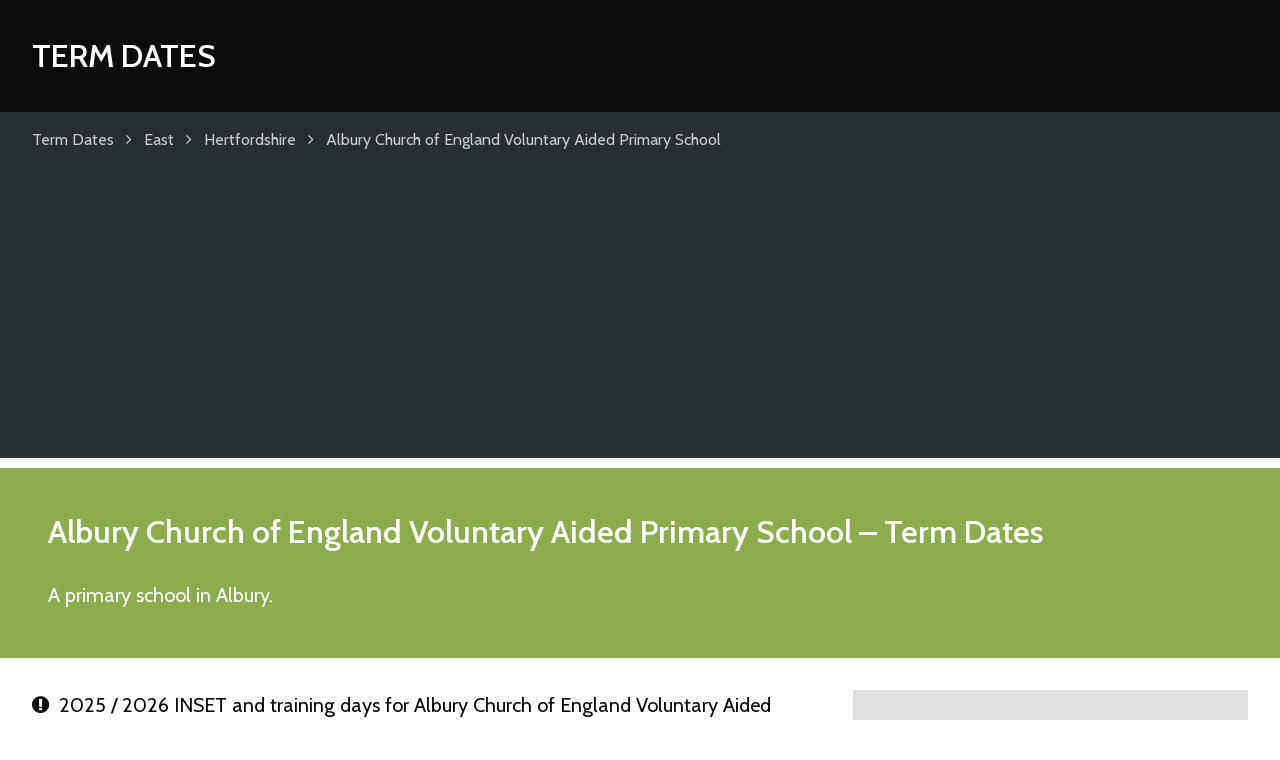

--- FILE ---
content_type: text/html; charset=utf-8
request_url: https://www.google.com/recaptcha/api2/aframe
body_size: 266
content:
<!DOCTYPE HTML><html><head><meta http-equiv="content-type" content="text/html; charset=UTF-8"></head><body><script nonce="Z4lzv15i4H-9-_hfcA0g4w">/** Anti-fraud and anti-abuse applications only. See google.com/recaptcha */ try{var clients={'sodar':'https://pagead2.googlesyndication.com/pagead/sodar?'};window.addEventListener("message",function(a){try{if(a.source===window.parent){var b=JSON.parse(a.data);var c=clients[b['id']];if(c){var d=document.createElement('img');d.src=c+b['params']+'&rc='+(localStorage.getItem("rc::a")?sessionStorage.getItem("rc::b"):"");window.document.body.appendChild(d);sessionStorage.setItem("rc::e",parseInt(sessionStorage.getItem("rc::e")||0)+1);localStorage.setItem("rc::h",'1770121785234');}}}catch(b){}});window.parent.postMessage("_grecaptcha_ready", "*");}catch(b){}</script></body></html>